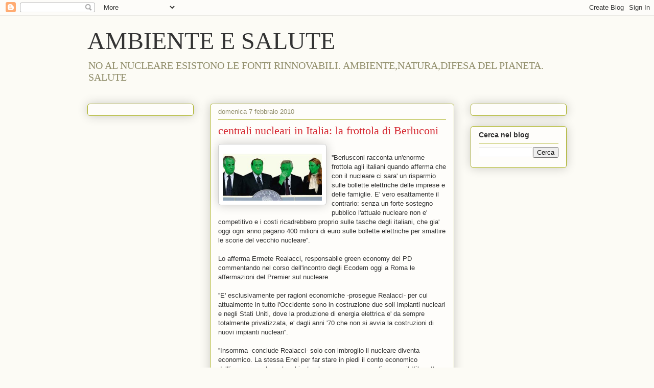

--- FILE ---
content_type: text/html; charset=UTF-8
request_url: http://www.ambienteesalute.com/b/stats?style=BLACK_TRANSPARENT&timeRange=ALL_TIME&token=APq4FmAyjStCOERpawvEu4tLk3phe4-ScA9St8oQ8epC24uqeUvuomRPdt6Rn3XYZow4BWxuRrxh-sc0Vdc7hXJtIn0o60KpNg
body_size: 263
content:
{"total":962969,"sparklineOptions":{"backgroundColor":{"fillOpacity":0.1,"fill":"#000000"},"series":[{"areaOpacity":0.3,"color":"#202020"}]},"sparklineData":[[0,95],[1,71],[2,80],[3,60],[4,47],[5,60],[6,34],[7,81],[8,34],[9,25],[10,50],[11,27],[12,44],[13,40],[14,84],[15,47],[16,35],[17,43],[18,43],[19,83],[20,41],[21,46],[22,37],[23,28],[24,14],[25,28],[26,38],[27,30],[28,87],[29,33]],"nextTickMs":1800000}

--- FILE ---
content_type: text/html; charset=utf-8
request_url: https://www.google.com/recaptcha/api2/aframe
body_size: 265
content:
<!DOCTYPE HTML><html><head><meta http-equiv="content-type" content="text/html; charset=UTF-8"></head><body><script nonce="4f1r4KcNOvSvWHV06KeU4Q">/** Anti-fraud and anti-abuse applications only. See google.com/recaptcha */ try{var clients={'sodar':'https://pagead2.googlesyndication.com/pagead/sodar?'};window.addEventListener("message",function(a){try{if(a.source===window.parent){var b=JSON.parse(a.data);var c=clients[b['id']];if(c){var d=document.createElement('img');d.src=c+b['params']+'&rc='+(localStorage.getItem("rc::a")?sessionStorage.getItem("rc::b"):"");window.document.body.appendChild(d);sessionStorage.setItem("rc::e",parseInt(sessionStorage.getItem("rc::e")||0)+1);localStorage.setItem("rc::h",'1768766976874');}}}catch(b){}});window.parent.postMessage("_grecaptcha_ready", "*");}catch(b){}</script></body></html>